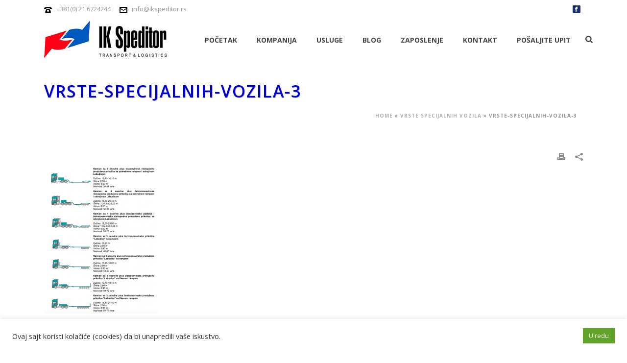

--- FILE ---
content_type: text/html; charset=UTF-8
request_url: https://www.ikspeditor.rs/vrste-specijalnih-vozila/vrste-specijalnih-vozila-3/
body_size: 18391
content:
<!DOCTYPE html><html lang=en-US id=html ><head><meta charset="UTF-8"><meta name="viewport" content="width=device-width, initial-scale=1.0, minimum-scale=1.0, maximum-scale=1.0, user-scalable=0"><meta http-equiv="X-UA-Compatible" content="IE=edge,chrome=1"><meta name="format-detection" content="telephone=no"><link href="https://fonts.googleapis.com/css?family=Lato:100,100i,200,200i,300,300i,400,400i,500,500i,600,600i,700,700i,800,800i,900,900i%7COpen+Sans:100,100i,200,200i,300,300i,400,400i,500,500i,600,600i,700,700i,800,800i,900,900i%7CIndie+Flower:100,100i,200,200i,300,300i,400,400i,500,500i,600,600i,700,700i,800,800i,900,900i%7COswald:100,100i,200,200i,300,300i,400,400i,500,500i,600,600i,700,700i,800,800i,900,900i" rel=stylesheet><script>var ajaxurl="https://www.ikspeditor.rs/wp-admin/admin-ajax.php";</script><meta name='robots' content='index, follow, max-image-preview:large, max-snippet:-1, max-video-preview:-1'><style>img:is([sizes="auto" i], [sizes^="auto," i]){contain-intrinsic-size:3000px 1500px}</style> <script data-cfasync=false data-pagespeed-no-defer>var gtm4wp_datalayer_name="dataLayer";var dataLayer=dataLayer||[];const gtm4wp_scrollerscript_debugmode=false;const gtm4wp_scrollerscript_callbacktime=100;const gtm4wp_scrollerscript_readerlocation=150;const gtm4wp_scrollerscript_contentelementid="content";const gtm4wp_scrollerscript_scannertime=60;</script> <style id=critical-path-css>body,html{width:100%;height:100%;margin:0;padding:0}.page-preloader{top:0;left:0;z-index:999;position:fixed;height:100%;width:100%;text-align:center}.preloader-preview-area{animation-delay:-.2s;top:50%;-ms-transform:translateY(100%);transform:translateY(100%);margin-top:10px;max-height:calc(50% - 20px);opacity:1;width:100%;text-align:center;position:absolute}.preloader-logo{max-width:90%;top:50%;-ms-transform:translateY(-100%);transform:translateY(-100%);margin:-10px auto 0 auto;max-height:calc(50% - 20px);opacity:1;position:relative}.ball-pulse>div{width:15px;height:15px;border-radius:100%;margin:2px;animation-fill-mode:both;display:inline-block;animation:ball-pulse .75s infinite cubic-bezier(.2,.68,.18,1.08)}.ball-pulse>div:nth-child(1){animation-delay:-.36s}.ball-pulse>div:nth-child(2){animation-delay:-.24s}.ball-pulse>div:nth-child(3){animation-delay:-.12s}@keyframes ball-pulse{0%{transform:scale(1);opacity:1}45%{transform:scale(.1);opacity:.7}80%{transform:scale(1);opacity:1}}.ball-clip-rotate-pulse{position:relative;-ms-transform:translateY(-15px) translateX(-10px);transform:translateY(-15px) translateX(-10px);display:inline-block}.ball-clip-rotate-pulse>div{animation-fill-mode:both;position:absolute;top:0;left:0;border-radius:100%}.ball-clip-rotate-pulse>div:first-child{height:36px;width:36px;top:7px;left:-7px;animation:ball-clip-rotate-pulse-scale 1s 0s cubic-bezier(.09,.57,.49,.9) infinite}.ball-clip-rotate-pulse>div:last-child{position:absolute;width:50px;height:50px;left:-16px;top:-2px;background:0 0;border:2px
solid;animation:ball-clip-rotate-pulse-rotate 1s 0s cubic-bezier(.09,.57,.49,.9) infinite;animation-duration:1s}@keyframes ball-clip-rotate-pulse-rotate{0%{transform:rotate(0) scale(1)}50%{transform:rotate(180deg) scale(.6)}100%{transform:rotate(360deg) scale(1)}}@keyframes ball-clip-rotate-pulse-scale{30%{transform:scale(.3)}100%{transform:scale(1)}}@keyframes square-spin{25%{transform:perspective(100px) rotateX(180deg) rotateY(0)}50%{transform:perspective(100px) rotateX(180deg) rotateY(180deg)}75%{transform:perspective(100px) rotateX(0) rotateY(180deg)}100%{transform:perspective(100px) rotateX(0) rotateY(0)}}.square-spin{display:inline-block}.square-spin>div{animation-fill-mode:both;width:50px;height:50px;animation:square-spin 3s 0s cubic-bezier(.09,.57,.49,.9) infinite}.cube-transition{position:relative;-ms-transform:translate(-25px,-25px);transform:translate(-25px,-25px);display:inline-block}.cube-transition>div{animation-fill-mode:both;width:15px;height:15px;position:absolute;top:-5px;left:-5px;animation:cube-transition 1.6s 0s infinite ease-in-out}.cube-transition>div:last-child{animation-delay:-.8s}@keyframes cube-transition{25%{transform:translateX(50px) scale(.5) rotate(-90deg)}50%{transform:translate(50px,50px) rotate(-180deg)}75%{transform:translateY(50px) scale(.5) rotate(-270deg)}100%{transform:rotate(-360deg)}}.ball-scale>div{border-radius:100%;margin:2px;animation-fill-mode:both;display:inline-block;height:60px;width:60px;animation:ball-scale 1s 0s ease-in-out infinite}@keyframes ball-scale{0%{transform:scale(0)}100%{transform:scale(1);opacity:0}}.line-scale>div{animation-fill-mode:both;display:inline-block;width:5px;height:50px;border-radius:2px;margin:2px}.line-scale>div:nth-child(1){animation:line-scale 1s -.5s infinite cubic-bezier(.2,.68,.18,1.08)}.line-scale>div:nth-child(2){animation:line-scale 1s -.4s infinite cubic-bezier(.2,.68,.18,1.08)}.line-scale>div:nth-child(3){animation:line-scale 1s -.3s infinite cubic-bezier(.2,.68,.18,1.08)}.line-scale>div:nth-child(4){animation:line-scale 1s -.2s infinite cubic-bezier(.2,.68,.18,1.08)}.line-scale>div:nth-child(5){animation:line-scale 1s -.1s infinite cubic-bezier(.2,.68,.18,1.08)}@keyframes line-scale{0%{transform:scaley(1)}50%{transform:scaley(.4)}100%{transform:scaley(1)}}.ball-scale-multiple{position:relative;-ms-transform:translateY(30px);transform:translateY(30px);display:inline-block}.ball-scale-multiple>div{border-radius:100%;animation-fill-mode:both;margin:2px;position:absolute;left:-30px;top:0;opacity:0;margin:0;width:50px;height:50px;animation:ball-scale-multiple 1s 0s linear infinite}.ball-scale-multiple>div:nth-child(2){animation-delay:-.2s}.ball-scale-multiple>div:nth-child(3){animation-delay:-.2s}@keyframes ball-scale-multiple{0%{transform:scale(0);opacity:0}5%{opacity:1}100%{transform:scale(1);opacity:0}}.ball-pulse-sync{display:inline-block}.ball-pulse-sync>div{width:15px;height:15px;border-radius:100%;margin:2px;animation-fill-mode:both;display:inline-block}.ball-pulse-sync>div:nth-child(1){animation:ball-pulse-sync .6s -.21s infinite ease-in-out}.ball-pulse-sync>div:nth-child(2){animation:ball-pulse-sync .6s -.14s infinite ease-in-out}.ball-pulse-sync>div:nth-child(3){animation:ball-pulse-sync .6s -70ms infinite ease-in-out}@keyframes ball-pulse-sync{33%{transform:translateY(10px)}66%{transform:translateY(-10px)}100%{transform:translateY(0)}}.transparent-circle{display:inline-block;border-top:.5em solid rgba(255,255,255,.2);border-right:.5em solid rgba(255,255,255,.2);border-bottom:.5em solid rgba(255,255,255,.2);border-left:.5em solid #fff;transform:translateZ(0);animation:transparent-circle 1.1s infinite linear;width:50px;height:50px;border-radius:50%}.transparent-circle:after{border-radius:50%;width:10em;height:10em}@keyframes transparent-circle{0%{transform:rotate(0)}100%{transform:rotate(360deg)}}.ball-spin-fade-loader{position:relative;top:-10px;left:-10px;display:inline-block}.ball-spin-fade-loader>div{width:15px;height:15px;border-radius:100%;margin:2px;animation-fill-mode:both;position:absolute;animation:ball-spin-fade-loader 1s infinite linear}.ball-spin-fade-loader>div:nth-child(1){top:25px;left:0;animation-delay:-.84s;-webkit-animation-delay:-.84s}.ball-spin-fade-loader>div:nth-child(2){top:17.05px;left:17.05px;animation-delay:-.72s;-webkit-animation-delay:-.72s}.ball-spin-fade-loader>div:nth-child(3){top:0;left:25px;animation-delay:-.6s;-webkit-animation-delay:-.6s}.ball-spin-fade-loader>div:nth-child(4){top:-17.05px;left:17.05px;animation-delay:-.48s;-webkit-animation-delay:-.48s}.ball-spin-fade-loader>div:nth-child(5){top:-25px;left:0;animation-delay:-.36s;-webkit-animation-delay:-.36s}.ball-spin-fade-loader>div:nth-child(6){top:-17.05px;left:-17.05px;animation-delay:-.24s;-webkit-animation-delay:-.24s}.ball-spin-fade-loader>div:nth-child(7){top:0;left:-25px;animation-delay:-.12s;-webkit-animation-delay:-.12s}.ball-spin-fade-loader>div:nth-child(8){top:17.05px;left:-17.05px;animation-delay:0s;-webkit-animation-delay:0s}@keyframes ball-spin-fade-loader{50%{opacity:.3;transform:scale(.4)}100%{opacity:1;transform:scale(1)}}</style><title>vrste-specijalnih-vozila-3 - IK Speditor</title><link rel=canonical href=https://www.ikspeditor.rs/vrste-specijalnih-vozila/vrste-specijalnih-vozila-3/ ><meta property="og:locale" content="en_US"><meta property="og:type" content="article"><meta property="og:title" content="vrste-specijalnih-vozila-3 - IK Speditor"><meta property="og:url" content="https://www.ikspeditor.rs/vrste-specijalnih-vozila/vrste-specijalnih-vozila-3/"><meta property="og:site_name" content="IK Speditor"><meta property="article:publisher" content="https://www.facebook.com/IK-Speditor-32232971644"><meta property="article:modified_time" content="2017-03-22T13:12:11+00:00"><meta property="og:image" content="https://www.ikspeditor.rs/vrste-specijalnih-vozila/vrste-specijalnih-vozila-3"><meta property="og:image:width" content="646"><meta property="og:image:height" content="831"><meta property="og:image:type" content="image/png"><meta name="twitter:card" content="summary_large_image"> <script type=application/ld+json class=yoast-schema-graph>{"@context":"https://schema.org","@graph":[{"@type":"WebPage","@id":"https://www.ikspeditor.rs/vrste-specijalnih-vozila/vrste-specijalnih-vozila-3/","url":"https://www.ikspeditor.rs/vrste-specijalnih-vozila/vrste-specijalnih-vozila-3/","name":"vrste-specijalnih-vozila-3 - IK Speditor","isPartOf":{"@id":"https://www.ikspeditor.rs/#website"},"primaryImageOfPage":{"@id":"https://www.ikspeditor.rs/vrste-specijalnih-vozila/vrste-specijalnih-vozila-3/#primaryimage"},"image":{"@id":"https://www.ikspeditor.rs/vrste-specijalnih-vozila/vrste-specijalnih-vozila-3/#primaryimage"},"thumbnailUrl":"https://www.ikspeditor.rs/wp-content/uploads/2017/03/vrste-specijalnih-vozila-3.png","datePublished":"2017-03-22T13:11:55+00:00","dateModified":"2017-03-22T13:12:11+00:00","breadcrumb":{"@id":"https://www.ikspeditor.rs/vrste-specijalnih-vozila/vrste-specijalnih-vozila-3/#breadcrumb"},"inLanguage":"en-US","potentialAction":[{"@type":"ReadAction","target":["https://www.ikspeditor.rs/vrste-specijalnih-vozila/vrste-specijalnih-vozila-3/"]}]},{"@type":"ImageObject","inLanguage":"en-US","@id":"https://www.ikspeditor.rs/vrste-specijalnih-vozila/vrste-specijalnih-vozila-3/#primaryimage","url":"https://www.ikspeditor.rs/wp-content/uploads/2017/03/vrste-specijalnih-vozila-3.png","contentUrl":"https://www.ikspeditor.rs/wp-content/uploads/2017/03/vrste-specijalnih-vozila-3.png","width":646,"height":831,"caption":"vrste specijalnih vozila 3"},{"@type":"BreadcrumbList","@id":"https://www.ikspeditor.rs/vrste-specijalnih-vozila/vrste-specijalnih-vozila-3/#breadcrumb","itemListElement":[{"@type":"ListItem","position":1,"name":"Home","item":"https://www.ikspeditor.rs/"},{"@type":"ListItem","position":2,"name":"Vrste specijalnih vozila","item":"https://www.ikspeditor.rs/vrste-specijalnih-vozila/"},{"@type":"ListItem","position":3,"name":"vrste-specijalnih-vozila-3"}]},{"@type":"WebSite","@id":"https://www.ikspeditor.rs/#website","url":"https://www.ikspeditor.rs/","name":"IK Speditor","description":"Vaš prijatelj u transportu","publisher":{"@id":"https://www.ikspeditor.rs/#organization"},"potentialAction":[{"@type":"SearchAction","target":{"@type":"EntryPoint","urlTemplate":"https://www.ikspeditor.rs/?s={search_term_string}"},"query-input":{"@type":"PropertyValueSpecification","valueRequired":true,"valueName":"search_term_string"}}],"inLanguage":"en-US"},{"@type":"Organization","@id":"https://www.ikspeditor.rs/#organization","name":"IK Speditor","url":"https://www.ikspeditor.rs/","logo":{"@type":"ImageObject","inLanguage":"en-US","@id":"https://www.ikspeditor.rs/#/schema/logo/image/","url":"https://www.ikspeditor.rs/wp-content/uploads/2017/03/logo3.png","contentUrl":"https://www.ikspeditor.rs/wp-content/uploads/2017/03/logo3.png","width":250,"height":76,"caption":"IK Speditor"},"image":{"@id":"https://www.ikspeditor.rs/#/schema/logo/image/"},"sameAs":["https://www.facebook.com/IK-Speditor-32232971644","https://www.linkedin.com/company-beta/2637307/"]}]}</script> <link rel=dns-prefetch href=//translate.google.com><link rel=dns-prefetch href=//www.googletagmanager.com><link rel=alternate type=application/rss+xml title="IK Speditor &raquo; Feed" href=https://www.ikspeditor.rs/feed/ ><link rel=alternate type=application/rss+xml title="IK Speditor &raquo; Comments Feed" href=https://www.ikspeditor.rs/comments/feed/ ><link rel="shortcut icon" href=https://www.ikspeditor.rs/wp-content/uploads/2017/03/favicon-2.ico> <script>window.abb={};php={};window.PHP={};PHP.ajax="https://www.ikspeditor.rs/wp-admin/admin-ajax.php";PHP.wp_p_id="184";var mk_header_parallax,mk_banner_parallax,mk_page_parallax,mk_footer_parallax,mk_body_parallax;var mk_images_dir="https://www.ikspeditor.rs/wp-content/themes/jupiter/assets/images",mk_theme_js_path="https://www.ikspeditor.rs/wp-content/themes/jupiter/assets/js",mk_theme_dir="https://www.ikspeditor.rs/wp-content/themes/jupiter",mk_captcha_placeholder="Enter Captcha",mk_captcha_invalid_txt="Invalid. Try again.",mk_captcha_correct_txt="Captcha correct.",mk_responsive_nav_width=1140,mk_vertical_header_back="Back",mk_vertical_header_anim="1",mk_check_rtl=true,mk_grid_width=1140,mk_ajax_search_option="fullscreen_search",mk_preloader_bg_color="#ffffff",mk_accent_color="#f93100",mk_go_to_top="true",mk_smooth_scroll="true",mk_show_background_video="false",mk_preloader_bar_color="#f93100",mk_preloader_logo="https://www.ikspeditor.rs/wp-content/uploads/2017/03/logo3.png";var mk_header_parallax=false,mk_banner_parallax=false,mk_footer_parallax=false,mk_body_parallax=false,mk_no_more_posts="No More Posts",mk_typekit_id="",mk_google_fonts=["Open Sans:100italic,200italic,300italic,400italic,500italic,600italic,700italic,800italic,900italic,100,200,300,400,500,600,700,800,900"],mk_global_lazyload=true;</script><link rel=stylesheet href=https://www.ikspeditor.rs/wp-content/cache/minify/8ba9c.css media=all><style id=crp-style-rounded-thumbs-inline-css>.crp_related.crp-rounded-thumbs
a{width:120px;height:120px;text-decoration:none}.crp_related.crp-rounded-thumbs
img{max-width:120px;margin:auto}.crp_related.crp-rounded-thumbs
.crp_title{width:100%}</style><link rel=stylesheet href=https://www.ikspeditor.rs/wp-content/cache/minify/a8f02.css media=all><style id=theme-styles-inline-css>#wpadminbar{-webkit-backface-visibility:hidden;backface-visibility:hidden;-webkit-perspective:1000;-ms-perspective:1000;perspective:1000;-webkit-transform:translateZ(0px);-ms-transform:translateZ(0px);transform:translateZ(0px)}@media screen and (max-width: 600px){#wpadminbar{position:fixed !important}}body{background-color:#fff}.hb-custom-header #mk-page-introduce,.mk-header{background-color:#fff;background-size:cover;-webkit-background-size:cover;-moz-background-size:cover}.hb-custom-header>div,.mk-header-bg{background-color:#fff}.mk-classic-nav-bg{background-color:#fff}.master-holder-bg{background-color:#fff}#mk-footer{background-color:#3d4045}#mk-boxed-layout{-webkit-box-shadow:0 0 0px rgba(0, 0, 0, 0);-moz-box-shadow:0 0 0px rgba(0, 0, 0, 0);box-shadow:0 0 0px rgba(0, 0, 0, 0)}.mk-news-tab .mk-tabs-tabs .is-active a, .mk-fancy-title.pattern-style span, .mk-fancy-title.pattern-style.color-gradient span:after,.page-bg-color{background-color:#fff}.page-title{font-size:34px;color:#0003ce;text-transform:uppercase;font-weight:600;letter-spacing:2px}.page-subtitle{font-size:14px;line-height:100%;color:#a3a3a3;font-size:14px;text-transform:none}.mk-header{border-bottom:1px solid #fff}.mk-header.sticky-style-fixed.a-sticky .mk-header-holder{border-bottom:1px solid #fff}.header-style-1 .mk-header-padding-wrapper, .header-style-2 .mk-header-padding-wrapper, .header-style-3 .mk-header-padding-wrapper{padding-top:126px}.mk-process-steps[max-width~="950px"] ul::before{display:none !important}.mk-process-steps[max-width~="950px"] li{margin-bottom:30px !important;width:100% !important;text-align:center}.mk-event-countdown-ul[max-width~="750px"] li{width:90%;display:block;margin:0
auto 15px}body{font-family:MS Sans Serif,Geneva,sans-serif}body,p,#mk-page-introduce{font-family:Open Sans}@font-face{font-family:'star';src:url('https://www.ikspeditor.rs/wp-content/themes/jupiter/assets/stylesheet/fonts/star/font.eot');src:url('https://www.ikspeditor.rs/wp-content/themes/jupiter/assets/stylesheet/fonts/star/font.eot?#iefix') format('embedded-opentype'), url('https://www.ikspeditor.rs/wp-content/themes/jupiter/assets/stylesheet/fonts/star/font.woff') format('woff'), url('https://www.ikspeditor.rs/wp-content/themes/jupiter/assets/stylesheet/fonts/star/font.ttf') format('truetype'), url('https://www.ikspeditor.rs/wp-content/themes/jupiter/assets/stylesheet/fonts/star/font.svg#star') format('svg');font-weight:normal;font-style:normal}@font-face{font-family:'WooCommerce';src:url('https://www.ikspeditor.rs/wp-content/themes/jupiter/assets/stylesheet/fonts/woocommerce/font.eot');src:url('https://www.ikspeditor.rs/wp-content/themes/jupiter/assets/stylesheet/fonts/woocommerce/font.eot?#iefix') format('embedded-opentype'), url('https://www.ikspeditor.rs/wp-content/themes/jupiter/assets/stylesheet/fonts/woocommerce/font.woff') format('woff'), url('https://www.ikspeditor.rs/wp-content/themes/jupiter/assets/stylesheet/fonts/woocommerce/font.ttf') format('truetype'), url('https://www.ikspeditor.rs/wp-content/themes/jupiter/assets/stylesheet/fonts/woocommerce/font.svg#WooCommerce') format('svg');font-weight:normal;font-style:normal}.mk-blog-single h2.blog-single-title{font-size:30px;!important}.mk-blog-meta h3.the-title{font-weight:600 !important}.ls-layer{cursor:pointer}blockquote{font-size:16px;font-style:italic;margin:0.25em 20px;margin-bottom:20px;padding:0.25em 20px;padding-top:20px;line-height:1.45;position:relative;color:#FFF;border-left:5px solid #f93100;background:#F2F3F4}blockquote
cite{color:#efefef;font-size:14px;display:block;margin-top:5px}blockquote cite:before{content:"\2014 \2009"}blockquote:before{display:none !important}.mk-blog-modern-item .mk-blog-meta-wrapper{display:none}.mk-blog-container .featured-image:hover .image-hover-overlay, .mk-blog-container .featured-image:hover .post-type-badge{opacity:0 !important}#mailchimp_sidebar{background:#0059bf !important;color:#fff !important;padding-top:20px !important;padding-bottom:2px !important;border-radius:2px !important;padding-left:5px !important;padding-right:5px !important;-moz-border-radius:20px !important;-webkit-border-radius:20px !important;font-size:16px !important}#mailchimp_sidebar
input{border:medium none;color:gray;font-family:Lato !important;font-size:14px !important;text-align:center;margin-bottom:10px !important;padding:8px
8px !important;width:80% !important;border-radius:2px !important;-moz-border-radius:20px !important;-webkit-border-radius:20px !important}#mailchimp_sidebar
input.email{background:#fff}#mailchimp_sidebar input[type="submit"]{background:#fe0018 !important;color:#fff !important;cursor:pointer;font-size:14px !important;width:80% !important;font-weight:900 !important}#mailchimp_sidebar input[type="submit"]:hover{background:#fff !important;color:#fe0018 !important}</style><link rel=stylesheet href=https://www.ikspeditor.rs/wp-content/cache/minify/8696e.css media=all> <script src=https://www.ikspeditor.rs/wp-content/cache/minify/063f3.js></script> <script id=mk-webfontloader-js-after>/*<![CDATA[*/WebFontConfig={timeout:2000}
if(mk_typekit_id.length>0){WebFontConfig.typekit={id:mk_typekit_id}}
if(mk_google_fonts.length>0){WebFontConfig.google={families:mk_google_fonts}}
if((mk_google_fonts.length>0||mk_typekit_id.length>0)&&navigator.userAgent.indexOf("Speed Insights")==-1){WebFont.load(WebFontConfig);}/*]]>*/</script> <script src=https://www.ikspeditor.rs/wp-content/cache/minify/d52ed.js></script> <script src=https://www.ikspeditor.rs/wp-content/cache/minify/63b1f.js></script> <script id=layerslider-utils-js-extra>var LS_Meta={"v":"7.15.1","fixGSAP":"1"};</script> <script src=https://www.ikspeditor.rs/wp-content/cache/minify/061b6.js></script> <script src=https://www.ikspeditor.rs/wp-content/cache/minify/8cb87.js></script> <script src=https://www.ikspeditor.rs/wp-content/cache/minify/5aaeb.js></script> <script id=cookie-law-info-js-extra>var Cli_Data={"nn_cookie_ids":[],"cookielist":[],"non_necessary_cookies":[],"ccpaEnabled":"","ccpaRegionBased":"","ccpaBarEnabled":"","strictlyEnabled":["necessary","obligatoire"],"ccpaType":"gdpr","js_blocking":"1","custom_integration":"","triggerDomRefresh":"","secure_cookies":""};var cli_cookiebar_settings={"animate_speed_hide":"500","animate_speed_show":"500","background":"#FFF","border":"#b1a6a6c2","border_on":"","button_1_button_colour":"#61a229","button_1_button_hover":"#4e8221","button_1_link_colour":"#fff","button_1_as_button":"1","button_1_new_win":"","button_2_button_colour":"#333","button_2_button_hover":"#292929","button_2_link_colour":"#444","button_2_as_button":"","button_2_hidebar":"","button_3_button_colour":"#dedfe0","button_3_button_hover":"#b2b2b3","button_3_link_colour":"#333333","button_3_as_button":"1","button_3_new_win":"","button_4_button_colour":"#dedfe0","button_4_button_hover":"#b2b2b3","button_4_link_colour":"#333333","button_4_as_button":"1","button_7_button_colour":"#61a229","button_7_button_hover":"#4e8221","button_7_link_colour":"#fff","button_7_as_button":"1","button_7_new_win":"","font_family":"inherit","header_fix":"","notify_animate_hide":"1","notify_animate_show":"","notify_div_id":"#cookie-law-info-bar","notify_position_horizontal":"right","notify_position_vertical":"bottom","scroll_close":"","scroll_close_reload":"","accept_close_reload":"","reject_close_reload":"","showagain_tab":"","showagain_background":"#fff","showagain_border":"#000","showagain_div_id":"#cookie-law-info-again","showagain_x_position":"100px","text":"#333333","show_once_yn":"","show_once":"10000","logging_on":"","as_popup":"","popup_overlay":"1","bar_heading_text":"","cookie_bar_as":"banner","popup_showagain_position":"bottom-right","widget_position":"left"};var log_object={"ajax_url":"https:\/\/www.ikspeditor.rs\/wp-admin\/admin-ajax.php"};</script> <script src=https://www.ikspeditor.rs/wp-content/cache/minify/d7bac.js></script> <script src=https://www.ikspeditor.rs/wp-content/cache/minify/d3328.js></script> <script id=us-script-js-extra>var us_script={"ajaxurl":"https:\/\/www.ikspeditor.rs\/wp-admin\/admin-ajax.php","tweet_via":"","success":"Great work! Your message was sent.","trying":"Trying to send email...","total_shares_text":"Shares","facebook_height":"500","facebook_width":"900","twitter_height":"500","twitter_width":"900","googleplus_height":"500","googleplus_width":"900","delicious_height":"550","delicious_width":"550","stumble_height":"550","stumble_width":"550","linkedin_height":"550","linkedin_width":"550","pinterest_height":"320","pinterest_width":"720","buffer_height":"500","buffer_width":"900","reddit_height":"500","reddit_width":"900","vkontakte_height":"500","vkontakte_width":"900","printfriendly_height":"500","printfriendly_width":"1045","pocket_height":"500","pocket_width":"900","tumblr_height":"500","tumblr_width":"900","flipboard_height":"500","flipboard_width":"900","weibo_height":"500","weibo_width":"900","xing_height":"500","xing_width":"900","ok_height":"500","ok_width":"900","managewp_height":"500","managewp_width":"900","meneame_height":"500","meneame_width":"900","digg_height":"500","digg_width":"900","home_url":"https:\/\/www.ikspeditor.rs","B":"B","M":"M","k":"k","nonce":"ce0fc6e1a4","already_loved_message":"You have already loved this item.","error_message":"Sorry, there was a problem processing your request.","logged_in":"false","bitly":"false"};</script> <script src=https://www.ikspeditor.rs/wp-content/cache/minify/964f6.js></script> <script id=us-native-js-extra>var us_native_script={"vkontakte_appid":"","facebook_appid":""};</script> <script src=https://www.ikspeditor.rs/wp-content/cache/minify/554be.js></script> <script src=https://www.ikspeditor.rs/wp-content/cache/minify/4c826.js></script> <script src=https://www.ikspeditor.rs/wp-content/cache/minify/235c4.js></script> <script src=https://www.ikspeditor.rs/wp-content/cache/minify/839f8.js></script> <script src=https://www.ikspeditor.rs/wp-content/cache/minify/b5210.js></script> <script src=https://www.ikspeditor.rs/wp-content/cache/minify/7768d.js></script> <script src=https://www.ikspeditor.rs/wp-content/cache/minify/86e8c.js></script> <script></script><meta name="generator" content="Powered by LayerSlider 7.15.1 - Build Heros, Sliders, and Popups. Create Animations and Beautiful, Rich Web Content as Easy as Never Before on WordPress."><link rel=https://api.w.org/ href=https://www.ikspeditor.rs/wp-json/ ><link rel=alternate title=JSON type=application/json href=https://www.ikspeditor.rs/wp-json/wp/v2/media/184><link rel=EditURI type=application/rsd+xml title=RSD href=https://www.ikspeditor.rs/xmlrpc.php?rsd><link rel=alternate title="oEmbed (JSON)" type=application/json+oembed href="https://www.ikspeditor.rs/wp-json/oembed/1.0/embed?url=https%3A%2F%2Fwww.ikspeditor.rs%2Fvrste-specijalnih-vozila%2Fvrste-specijalnih-vozila-3%2F"><link rel=alternate title="oEmbed (XML)" type=text/xml+oembed href="https://www.ikspeditor.rs/wp-json/oembed/1.0/embed?url=https%3A%2F%2Fwww.ikspeditor.rs%2Fvrste-specijalnih-vozila%2Fvrste-specijalnih-vozila-3%2F&#038;format=xml"><style>#google_language_translator
a{display:none!important}div.skiptranslate.goog-te-gadget{display:inline!important}.goog-te-gadget{color:transparent!important}.goog-te-gadget{font-size:0px!important}.goog-branding{display:none}.goog-tooltip{display:none!important}.goog-tooltip:hover{display:none!important}.goog-text-highlight{background-color:transparent!important;border:none!important;box-shadow:none!important}#flags{display:none}#google_language_translator{color:transparent}body{top:0px!important}#goog-gt-{display:none!important}font
font{background-color:transparent!important;box-shadow:none!important;position:initial!important}</style><meta name="generator" content="Site Kit by Google 1.164.0"> <script async src="https://www.googletagmanager.com/gtag/js?id=G-1RC5VCTV54"></script> <script>window.dataLayer=window.dataLayer||[];function gtag(){dataLayer.push(arguments);}
gtag('js',new Date());gtag('config','G-1RC5VCTV54');</script>  <script async src="https://www.googletagmanager.com/gtag/js?id=AW-1012990023"></script> <script>window.dataLayer=window.dataLayer||[];function gtag(){dataLayer.push(arguments);}
gtag('js',new Date());gtag('config','AW-1012990023');</script>   <script data-cfasync=false data-pagespeed-no-defer>var dataLayer_content={"pageTitle":"vrste-specijalnih-vozila-3 - IK Speditor","pagePostType":"attachment","pagePostType2":"single-attachment","pagePostAuthor":"info","pagePostDate":"March 22, 2017","pagePostDateYear":2017,"pagePostDateMonth":3,"pagePostDateDay":22,"pagePostDateDayName":"Wednesday","pagePostDateHour":13,"pagePostDateMinute":11,"pagePostDateIso":"2017-03-22T13:11:55+00:00","pagePostDateUnix":1490188315,"browserName":"Googlebot","browserVersion":2.1,"browserEngineName":"","browserEngineVersion":"","osName":"","osVersion":"","deviceType":"bot","deviceManufacturer":"","deviceModel":"","postID":184,"postFormat":"standard"};dataLayer.push(dataLayer_content);</script> <script data-cfasync=false data-pagespeed-no-defer>(function(w,d,s,l,i){w[l]=w[l]||[];w[l].push({'gtm.start':new Date().getTime(),event:'gtm.js'});var f=d.getElementsByTagName(s)[0],j=d.createElement(s),dl=l!='dataLayer'?'&l='+l:'';j.async=true;j.src='//www.googletagmanager.com/gtm.js?id='+i+dl;f.parentNode.insertBefore(j,f);})(window,document,'script','dataLayer','GTM-W6SCGV7');</script> <meta itemprop="author" content="info"><meta itemprop="datePublished" content="March 22, 2017"><meta itemprop="dateModified" content="March 22, 2017"><meta itemprop="publisher" content="IK Speditor"><style>.us_sticky
.us_wrapper{background-color:#fff}.us_floating .us_wrapper
.us_button{width:45px;-webkit-transition:width 1000ms ease-in-out,background-color 400ms ease-out;-moz-transition:width 1000ms ease-in-out,background-color 400ms ease-out;-o-transition:width 1000ms ease-in-out,background-color 400ms ease-out;transition:width 1000ms ease-in-out,background-color 400ms ease-out}.us_floating .us_wrapper .us_button:hover{width:90px;-webkit-transition:width 1000ms ease-in-out,background-color 400ms ease-out;-moz-transition:width 1000ms ease-in-out,background-color 400ms ease-out;-o-transition:width 1000ms ease-in-out,background-color 400ms ease-out;transition:width 1000ms ease-in-out,background-color 400ms ease-out}.us_facebook{background-color:#3b5998}.us_facebook:hover{background-color:#008000}.us_twitter{background-color:#00ABF0}.us_twitter:hover{background-color:#008000}.us_google{background-color:#D95232}.us_google:hover{background-color:#008000}.us_delicious{background-color:#66B2FD}.us_delicious:hover{background-color:#008000}.us_stumble{background-color:#E94B24}.us_stumble:hover{background-color:#008000}.us_linkedin{background-color:#1C86BC}.us_linkedin:hover{background-color:#008000}.us_pinterest{background-color:#AE181F}.us_pinterest:hover{background-color:#008000}.us_buffer{background-color:#000}.us_buffer:hover{background-color:#008000}.us_reddit{background-color:#30659B}.us_reddit:hover{background-color:#008000}.us_vkontakte{background-color:#537599}.us_vkontakte:hover{background-color:#008000}.us_mail{background-color:#666}.us_mail:hover{background-color:#008000}.us_love{background-color:#F00}.us_love:hover{background-color:#008000}.us_pocket{background-color:#ee4056}.us_pocket:hover{background-color:#008000}.us_tumblr{background-color:#529ecc}.us_tumblr:hover{background-color:#008000}.us_print{background-color:#60d0d4}.us_print:hover{background-color:#008000}.us_flipboard{background-color:#c10000}.us_flipboard:hover{background-color:#008000}.us_comments{background-color:#b69823}.us_comments:hover{background-color:#008000}.us_feedly{background-color:#414141}.us_feedly:hover{background-color:#008000}.us_youtube:hover{background-color:#008000}.us_youtube{background-color:#cc181e}.us_vimeo{background-color:#1bb6ec}.us_vimeo:hover{background-color:#008000}.us_behance{background-color:#1769ff}.us_behance:hover{background-color:#008000}.us_ok{background-color:#f2720c}.us_ok:hover{background-color:#008000}.us_weibo{background-color:#e64141}.us_weibo:hover{background-color:#008000}.us_managewp{background-color:#098ae0}.us_managewp:hover{background-color:#008000}.us_xing{background-color:#026466}.us_xing:hover{background-color:#008000}.us_whatsapp{background-color:#34af23}.us_whatsapp:hover{background-color:#008000}.us_meneame{background-color:#ff6400}.us_meneame:hover{background-color:#008000}.us_digg{background-color:#000}.us_digg:hover{background-color:#008000}.us_dribbble{background-color:#f72b7f}.us_dribbble:hover{background-color:#008000}.us_envato{background-color:#82b540}.us_envato:hover{background-color:#008000}.us_github{background-color:#201e1f}.us_github:hover{background-color:#008000}.us_soundcloud{background-color:#ff6f00}.us_soundcloud:hover{background-color:#008000}.us_instagram{background-color:#48769c}.us_instagram:hover{background-color:#008000}.us_feedpress{background-color:#ffafaf}.us_feedpress:hover{background-color:#008000}.us_mailchimp{background-color:#6dc5dc}.us_mailchimp:hover{background-color:#008000}.us_flickr{background-color:#0062dd}.us_flickr:hover{background-color:#008000}.us_members{background-color:#0ab071}.us_members:hover{background-color:#008000}.us_more{background-color:#53B27C}.us_more:hover{background-color:#008000}.us_posts{background-color:#924e2a}.us_posts:hover{background-color:#008000}.us_facebook
a{color:#3b5998}.us_facebook a:hover{color:#008000}.us_twitter
a{color:#00ABF0}.us_twitter a:hover{color:#008000}.us_google
a{color:#D95232}.us_google a:hover{color:#008000}.us_delicious
a{color:#66B2FD}.us_delicious a:hover{color:#008000}.us_stumble
a{color:#E94B24}.us_stumble a:hover{color:#008000}.us_linkedin
a{color:#1C86BC}.us_linkedin a:hover{color:#008000}.us_pinterest
a{color:#AE181F}.us_pinterest a:hover{color:#008000}.us_buffer
a{color:#000}.us_buffer a:hover{color:#008000}.us_reddit
a{color:#CEE3F8}.us_reddit a:hover{color:#008000}.us_vkontakte
a{color:#537599}.us_vkontakte a:hover{color:#008000}.us_mail
a{color:#666}.us_mail a:hover{color:#008000}.us_love a,.us_love{color:#F00}.us_love a:hover,.us_love:hover{color:#008000}.us_pocket
a{color:#ee4056}.us_pocket a:hover{color:#008000}.us_tumblr
a{color:#529ecc}.us_tumblr a:hover{color:#008000}.us_print
a{color:#60d0d4}.us_print a:hover{color:#008000}.us_flipboard
a{color:#c10000}.us_flipboard a:hover{color:#008000}.us_comments a,.us_comments{color:#b69823}.us_comments a:hover,.us_comments:hover{color:#008000}.us_feedly
a{color:#414141}.us_feedly a:hover{color:#008000}.us_youtube
a{color:#cc181e}.us_youtube a:hover{color:#008000}.us_vimeo
a{color:#1bb6ec}.us_vimeo a:hover{color:#008000}.us_behance
a{color:#1769ff}.us_behance a:hover{color:#008000}.us_ok
a{color:#f2720c}.us_ok a:hover{color:#008000}.us_weibo
a{color:#e64141}.us_weibo a:hover{color:#008000}.us_managewp
a{color:#098ae0}.us_managewp a:hover{color:#008000}.us_xing
a{color:#026466}.us_xing a:hover{color:#008000}.us_whatsapp
a{color:#34af23}.us_whatsapp a:hover{color:#008000}.us_meneame
a{color:#ff6400}.us_meneame a:hover{color:#008000}.us_digg
a{color:#000}.us_digg a:hover{color:#008000}.us_dribbble
a{color:#f72b7f}.us_dribbble a:hover{color:#008000}.us_envato
a{color:#82b540}.us_envato a:hover{color:#008000}.us_github
a{color:#201e1f}.us_github a:hover{color:#008000}.us_soundcloud
a{color:#ff6f00}.us_soundcloud a:hover{color:#008000}.us_instagram
a{color:#48769c}.us_instagram a:hover{color:#008000}.us_feedpress{color:#ffafaf}.us_feedpress:hover{color:#008000}.us_mailchimp{color:#6dc5dc}.us_mailchimp:hover{color:#008000}.us_flickr
a{color:#0062dd}.us_flickr a:hover{color:#008000}.us_members{color:#0ab071}.us_members:hover{color:#008000}.us_more
a{color:#53B27C}.us_more a:hover{color:#008000}.us_posts{color:#924e2a}.us_posts:hover{color:#008000}</style><script>var isTest=false;</script><meta name="generator" content="Powered by WPBakery Page Builder - drag and drop page builder for WordPress."> <script>/*<![CDATA[*/(function(w,d,s,l,i){w[l]=w[l]||[];w[l].push({'gtm.start':new Date().getTime(),event:'gtm.js'});var f=d.getElementsByTagName(s)[0],j=d.createElement(s),dl=l!='dataLayer'?'&l='+l:'';j.async=true;j.src='https://www.googletagmanager.com/gtm.js?id='+i+dl;f.parentNode.insertBefore(j,f);})(window,document,'script','dataLayer','GTM-W6SCGV7');/*]]>*/</script> <meta name="generator" content="Jupiter 6.10.2"><noscript><style>.wpb_animate_when_almost_visible{opacity:1}</style></noscript></head><body data-rsssl=1 class="attachment wp-singular attachment-template-default single single-attachment postid-184 attachmentid-184 attachment-png wp-theme-jupiter wpb-js-composer js-comp-ver-8.6.1 vc_responsive" itemscope=itemscope itemtype=https://schema.org/WebPage  data-adminbar> <noscript> <iframe src="https://www.googletagmanager.com/ns.html?id=GTM-W6SCGV7" height=0 width=0 style=display:none;visibility:hidden></iframe> </noscript><noscript><iframe src="https://www.googletagmanager.com/ns.html?id=GTM-W6SCGV7" height=0 width=0 style=display:none;visibility:hidden aria-hidden=true></iframe></noscript><div id=top-of-page></div><div id=mk-boxed-layout><div id=mk-theme-container ><header data-height=90 data-sticky-height=55 data-responsive-height=90 data-transparent-skin data-header-style=1 data-sticky-style=fixed data-sticky-offset=header id=mk-header-1 class="mk-header header-style-1 header-align-left  toolbar-true menu-hover-2 sticky-style-fixed mk-background-stretch boxed-header " role=banner itemscope=itemscope itemtype=https://schema.org/WPHeader ><div class=mk-header-holder><div class=mk-header-toolbar><div class="mk-grid header-grid"><div class=mk-header-toolbar-holder> <span class=header-toolbar-contact> <svg class=mk-svg-icon data-name=mk-moon-phone-3 data-cacheid=icon-6970e0af865bc style=" height:16px; width: 16px; "  xmlns=http://www.w3.org/2000/svg viewBox="0 0 512 512"><path d="M457.153 103.648c53.267 30.284 54.847 62.709 54.849 85.349v3.397c0 5.182-4.469 9.418-9.928 9.418h-120.146c-5.459 0-9.928-4.236-9.928-9.418v-11.453c0-28.605-27.355-33.175-42.449-35.605-15.096-2.426-52.617-4.777-73.48-4.777h-.14300000000000002c-20.862 0-58.387 2.35-73.48 4.777-15.093 2.427-42.449 6.998-42.449 35.605v11.453c0 5.182-4.469 9.418-9.926 9.418h-120.146c-5.457 0-9.926-4.236-9.926-9.418v-3.397c0-22.64 1.58-55.065 54.847-85.349 63.35-36.01 153.929-39.648 201.08-39.648l.077.078.066-.078c47.152 0 137.732 3.634 201.082 39.648zm-201.152 88.352c-28.374 0-87.443 2.126-117.456 38.519-30.022 36.383-105.09 217.481-38.147 217.481h311.201c66.945 0-8.125-181.098-38.137-217.481-30.018-36.393-89.1-38.519-117.461-38.519zm-.001 192c-35.346 0-64-28.653-64-64s28.654-64 64-64c35.347 0 64 28.653 64 64s-28.653 64-64 64z"/></svg>		<a href=tel:+381216724244>+381(0) 21 6724244</a> </span><span class=header-toolbar-contact> <svg class=mk-svg-icon data-name=mk-moon-envelop data-cacheid=icon-6970e0af86813 style=" height:16px; width: 16px; "  xmlns=http://www.w3.org/2000/svg viewBox="0 0 512 512"><path d="M480 64h-448c-17.6 0-32 14.4-32 32v320c0 17.6 14.4 32 32 32h448c17.6 0 32-14.4 32-32v-320c0-17.6-14.4-32-32-32zm-32 64v23l-192 113.143-192-113.143v-23h384zm-384 256v-177.286l192 113.143 192-113.143v177.286h-384z"/></svg> 	<a href=mailto:i&#110;&#102;&#111;&#64;&#105;&#107;s&#112;&#101;dit&#111;&#114;.&#114;s>&#105;n&#102;o&#64;ikspe&#100;itor.&#114;&#115;</a> </span><div class="mk-header-social toolbar-section"><ul><li><a class="facebook-hover " target=_blank rel="noreferrer noopener" href=https://www.facebook.com/IK-Speditor-32232971644/ ><svg class=mk-svg-icon data-name=mk-jupiter-icon-square-facebook data-cacheid=icon-6970e0af869ec style=" height:16px; width: 16px; "  xmlns=http://www.w3.org/2000/svg viewBox="0 0 512 512"><path d="M444-6.4h-376c-37.555 0-68 30.445-68 68v376c0 37.555 30.445 68 68 68h376c37.555 0 68-30.445 68-68v-376c0-37.555-30.445-68-68-68zm-123.943 159.299h-49.041c-7.42 0-14.918 7.452-14.918 12.99v19.487h63.723c-2.081 28.41-6.407 64.679-6.407 64.679h-57.565v159.545h-63.929v-159.545h-32.756v-64.474h32.756v-33.53c0-8.098-1.706-62.336 70.46-62.336h57.678v63.183z"/></svg></i></a></li></ul><div class=clearboth></div></div></div></div></div><div class="mk-header-inner add-header-height"><div class="mk-header-bg "></div><div class=mk-toolbar-resposnive-icon><svg class=mk-svg-icon data-name=mk-icon-chevron-down data-cacheid=icon-6970e0af86b91 xmlns=http://www.w3.org/2000/svg viewBox="0 0 1792 1792"><path d="M1683 808l-742 741q-19 19-45 19t-45-19l-742-741q-19-19-19-45.5t19-45.5l166-165q19-19 45-19t45 19l531 531 531-531q19-19 45-19t45 19l166 165q19 19 19 45.5t-19 45.5z"/></svg></div><div class="mk-grid header-grid"><div class="mk-header-nav-container one-row-style menu-hover-style-2" role=navigation itemscope=itemscope itemtype=https://schema.org/SiteNavigationElement ><nav class="mk-main-navigation js-main-nav"><ul id=menu-glavni-meni class=main-navigation-ul><li id=menu-item-44 class="menu-item menu-item-type-post_type menu-item-object-page menu-item-home no-mega-menu"><a class="menu-item-link js-smooth-scroll"  href=https://www.ikspeditor.rs/ >Početak</a></li> <li id=menu-item-52 class="menu-item menu-item-type-custom menu-item-object-custom menu-item-has-children no-mega-menu"><a class="menu-item-link js-smooth-scroll"  href=#>Kompanija</a><ul style class="sub-menu "> <li id=menu-item-51 class="menu-item menu-item-type-post_type menu-item-object-page"><a class="menu-item-link js-smooth-scroll"  href=https://www.ikspeditor.rs/o-nama/ >O nama</a></li> <li id=menu-item-57 class="menu-item menu-item-type-post_type menu-item-object-page"><a class="menu-item-link js-smooth-scroll"  href=https://www.ikspeditor.rs/vrednosti/ >Naše Vrednosti</a></li></ul> </li> <li id=menu-item-66 class="menu-item menu-item-type-custom menu-item-object-custom menu-item-has-children no-mega-menu"><a class="menu-item-link js-smooth-scroll"  href=#>Usluge</a><ul style class="sub-menu "> <li id=menu-item-861 class="menu-item menu-item-type-post_type menu-item-object-page"><a class="menu-item-link js-smooth-scroll"  href=https://www.ikspeditor.rs/kamionski-transport/ >Kamionski Transport</a></li> <li id=menu-item-860 class="menu-item menu-item-type-post_type menu-item-object-page"><a class="menu-item-link js-smooth-scroll"  href=https://www.ikspeditor.rs/kontejnerski-transport/ >Kontejnerski Transport</a></li> <li id=menu-item-862 class="menu-item menu-item-type-post_type menu-item-object-page"><a class="menu-item-link js-smooth-scroll"  href=https://www.ikspeditor.rs/avionski-transport/ >Avionski Transport</a></li> <li id=menu-item-90 class="menu-item menu-item-type-post_type menu-item-object-page"><a class="menu-item-link js-smooth-scroll"  href=https://www.ikspeditor.rs/carinjenje-robe/ >Carinjenje robe i špedicija</a></li></ul> </li> <li id=menu-item-118 class="menu-item menu-item-type-post_type menu-item-object-page no-mega-menu"><a class="menu-item-link js-smooth-scroll"  href=https://www.ikspeditor.rs/blog/ >Blog</a></li> <li id=menu-item-343 class="menu-item menu-item-type-post_type menu-item-object-page no-mega-menu"><a class="menu-item-link js-smooth-scroll"  href=https://www.ikspeditor.rs/zaposlenje/ >Zaposlenje</a></li> <li id=menu-item-713 class="menu-item menu-item-type-post_type menu-item-object-page no-mega-menu"><a class="menu-item-link js-smooth-scroll"  href=https://www.ikspeditor.rs/kontakt/ >Kontakt</a></li> <li id=menu-item-684 class="menu-item menu-item-type-post_type menu-item-object-page no-mega-menu"><a class="menu-item-link js-smooth-scroll"  href=https://www.ikspeditor.rs/posaljite-upit/ >Pošaljite upit</a></li></ul></nav><div class=main-nav-side-search> <a class="mk-search-trigger add-header-height mk-fullscreen-trigger" href=#><i class=mk-svg-icon-wrapper><svg class=mk-svg-icon data-name=mk-icon-search data-cacheid=icon-6970e0af89e0c style=" height:16px; width: 14.857142857143px; "  xmlns=http://www.w3.org/2000/svg viewBox="0 0 1664 1792"><path d="M1152 832q0-185-131.5-316.5t-316.5-131.5-316.5 131.5-131.5 316.5 131.5 316.5 316.5 131.5 316.5-131.5 131.5-316.5zm512 832q0 52-38 90t-90 38q-54 0-90-38l-343-342q-179 124-399 124-143 0-273.5-55.5t-225-150-150-225-55.5-273.5 55.5-273.5 150-225 225-150 273.5-55.5 273.5 55.5 225 150 150 225 55.5 273.5q0 220-124 399l343 343q37 37 37 90z"/></svg></i></a></div></div><div class=mk-nav-responsive-link><div class=mk-css-icon-menu><div class=mk-css-icon-menu-line-1></div><div class=mk-css-icon-menu-line-2></div><div class=mk-css-icon-menu-line-3></div></div></div><div class=" header-logo fit-logo-img add-header-height  "> <a href=https://www.ikspeditor.rs/ title="IK Speditor"><img class="mk-desktop-logo dark-logo " title="Vaš prijatelj u transportu" alt="Vaš prijatelj u transportu" src=https://www.ikspeditor.rs/wp-content/uploads/2017/03/logo3.png><img class="mk-desktop-logo light-logo " title="Vaš prijatelj u transportu" alt="Vaš prijatelj u transportu" src=https://www.ikspeditor.rs/wp-content/uploads/2017/03/logo3.png> </a></div></div><div class=mk-header-right></div></div><div class=mk-responsive-wrap><nav class=menu-glavni-meni-container><ul id=menu-glavni-meni-1 class=mk-responsive-nav><li id=responsive-menu-item-44 class="menu-item menu-item-type-post_type menu-item-object-page menu-item-home"><a class="menu-item-link js-smooth-scroll"  href=https://www.ikspeditor.rs/ >Početak</a></li> <li id=responsive-menu-item-52 class="menu-item menu-item-type-custom menu-item-object-custom menu-item-has-children"><a class="menu-item-link js-smooth-scroll"  href=#>Kompanija</a><span class="mk-nav-arrow mk-nav-sub-closed"><svg class=mk-svg-icon data-name=mk-moon-arrow-down data-cacheid=icon-6970e0af8b9b9 style=" height:16px; width: 16px; "  xmlns=http://www.w3.org/2000/svg viewBox="0 0 512 512"><path d="M512 192l-96-96-160 160-160-160-96 96 256 255.999z"/></svg></span><ul class="sub-menu "> <li id=responsive-menu-item-51 class="menu-item menu-item-type-post_type menu-item-object-page"><a class="menu-item-link js-smooth-scroll"  href=https://www.ikspeditor.rs/o-nama/ >O nama</a></li> <li id=responsive-menu-item-57 class="menu-item menu-item-type-post_type menu-item-object-page"><a class="menu-item-link js-smooth-scroll"  href=https://www.ikspeditor.rs/vrednosti/ >Naše Vrednosti</a></li></ul> </li> <li id=responsive-menu-item-66 class="menu-item menu-item-type-custom menu-item-object-custom menu-item-has-children"><a class="menu-item-link js-smooth-scroll"  href=#>Usluge</a><span class="mk-nav-arrow mk-nav-sub-closed"><svg class=mk-svg-icon data-name=mk-moon-arrow-down data-cacheid=icon-6970e0af8bea2 style=" height:16px; width: 16px; "  xmlns=http://www.w3.org/2000/svg viewBox="0 0 512 512"><path d="M512 192l-96-96-160 160-160-160-96 96 256 255.999z"/></svg></span><ul class="sub-menu "> <li id=responsive-menu-item-861 class="menu-item menu-item-type-post_type menu-item-object-page"><a class="menu-item-link js-smooth-scroll"  href=https://www.ikspeditor.rs/kamionski-transport/ >Kamionski Transport</a></li> <li id=responsive-menu-item-860 class="menu-item menu-item-type-post_type menu-item-object-page"><a class="menu-item-link js-smooth-scroll"  href=https://www.ikspeditor.rs/kontejnerski-transport/ >Kontejnerski Transport</a></li> <li id=responsive-menu-item-862 class="menu-item menu-item-type-post_type menu-item-object-page"><a class="menu-item-link js-smooth-scroll"  href=https://www.ikspeditor.rs/avionski-transport/ >Avionski Transport</a></li> <li id=responsive-menu-item-90 class="menu-item menu-item-type-post_type menu-item-object-page"><a class="menu-item-link js-smooth-scroll"  href=https://www.ikspeditor.rs/carinjenje-robe/ >Carinjenje robe i špedicija</a></li></ul> </li> <li id=responsive-menu-item-118 class="menu-item menu-item-type-post_type menu-item-object-page"><a class="menu-item-link js-smooth-scroll"  href=https://www.ikspeditor.rs/blog/ >Blog</a></li> <li id=responsive-menu-item-343 class="menu-item menu-item-type-post_type menu-item-object-page"><a class="menu-item-link js-smooth-scroll"  href=https://www.ikspeditor.rs/zaposlenje/ >Zaposlenje</a></li> <li id=responsive-menu-item-713 class="menu-item menu-item-type-post_type menu-item-object-page"><a class="menu-item-link js-smooth-scroll"  href=https://www.ikspeditor.rs/kontakt/ >Kontakt</a></li> <li id=responsive-menu-item-684 class="menu-item menu-item-type-post_type menu-item-object-page"><a class="menu-item-link js-smooth-scroll"  href=https://www.ikspeditor.rs/posaljite-upit/ >Pošaljite upit</a></li></ul></nav><form class=responsive-searchform method=get action=https://www.ikspeditor.rs/ > <input type=text class=text-input value name=s id=s placeholder=Search..> <i><input value type=submit><svg class=mk-svg-icon data-name=mk-icon-search data-cacheid=icon-6970e0af8c5ad xmlns=http://www.w3.org/2000/svg viewBox="0 0 1664 1792"><path d="M1152 832q0-185-131.5-316.5t-316.5-131.5-316.5 131.5-131.5 316.5 131.5 316.5 316.5 131.5 316.5-131.5 131.5-316.5zm512 832q0 52-38 90t-90 38q-54 0-90-38l-343-342q-179 124-399 124-143 0-273.5-55.5t-225-150-150-225-55.5-273.5 55.5-273.5 150-225 225-150 273.5-55.5 273.5 55.5 225 150 150 225 55.5 273.5q0 220-124 399l343 343q37 37 37 90z"/></svg></i></form></div></div><div class=mk-header-padding-wrapper></div><section id=mk-page-introduce class=intro-left><div class=mk-grid><h1 class="page-title mk-drop-shadow">vrste-specijalnih-vozila-3</h1><div id=mk-breadcrumbs><div class="mk-breadcrumbs-inner light-skin"><span><span><a href=https://www.ikspeditor.rs/ >Home</a></span> &raquo; <span><a href=https://www.ikspeditor.rs/vrste-specijalnih-vozila/ >Vrste specijalnih vozila</a></span> &raquo; <span class=breadcrumb_last aria-current=page>vrste-specijalnih-vozila-3</span></span></div></div><div class=clearboth></div></div></section></header><div id=theme-page class="master-holder blog-post-type- blog-style- clearfix" itemscope=itemscope itemtype=https://schema.org/Blog ><div class=master-holder-bg-holder><div id=theme-page-bg class="master-holder-bg js-el"  ></div></div><div class=mk-main-wrapper-holder><div id=mk-page-id-184 class="theme-page-wrapper mk-main-wrapper mk-grid full-layout "><div class="theme-content " itemprop=mainEntityOfPage><article id=184 class="mk-blog-single post-184 attachment type-attachment status-inherit hentry" itemscope=itemscope itemprop=blogPost itemtype=http://schema.org/BlogPosting ><div class=single-social-section><div class=blog-share-container><div class="blog-single-share mk-toggle-trigger"><svg class=mk-svg-icon data-name=mk-moon-share-2 data-cacheid=icon-6970e0af8f0e5 style=" height:16px; width: 16px; "  xmlns=http://www.w3.org/2000/svg viewBox="0 0 512 512"><path d="M432 352c-22.58 0-42.96 9.369-57.506 24.415l-215.502-107.751c.657-4.126 1.008-8.353 1.008-12.664s-.351-8.538-1.008-12.663l215.502-107.751c14.546 15.045 34.926 24.414 57.506 24.414 44.183 0 80-35.817 80-80s-35.817-80-80-80-80 35.817-80 80c0 4.311.352 8.538 1.008 12.663l-215.502 107.752c-14.546-15.045-34.926-24.415-57.506-24.415-44.183 0-80 35.818-80 80 0 44.184 35.817 80 80 80 22.58 0 42.96-9.369 57.506-24.414l215.502 107.751c-.656 4.125-1.008 8.352-1.008 12.663 0 44.184 35.817 80 80 80s80-35.816 80-80c0-44.182-35.817-80-80-80z"/></svg></div><ul class="single-share-box mk-box-to-trigger"> <li><a class=facebook-share data-title=vrste-specijalnih-vozila-3 data-url=https://www.ikspeditor.rs/vrste-specijalnih-vozila/vrste-specijalnih-vozila-3/ href=#><svg class=mk-svg-icon data-name=mk-jupiter-icon-simple-facebook data-cacheid=icon-6970e0af8f32b style=" height:16px; width: 16px; "  xmlns=http://www.w3.org/2000/svg viewBox="0 0 512 512"><path d="M192.191 92.743v60.485h-63.638v96.181h63.637v256.135h97.069v-256.135h84.168s6.674-51.322 9.885-96.508h-93.666v-42.921c0-8.807 11.565-20.661 23.01-20.661h71.791v-95.719h-83.57c-111.317 0-108.686 86.262-108.686 99.142z"/></svg></a></li> <li><a class=twitter-share data-title=vrste-specijalnih-vozila-3 data-url=https://www.ikspeditor.rs/vrste-specijalnih-vozila/vrste-specijalnih-vozila-3/ href=#><?xml version="1.0" encoding="utf-8"?><svg class=mk-svg-icon data-name=mk-moon-twitter data-cacheid=icon-6970e0af8f691 style=" height:16px; width: px; "  version=1.1 id=Layer_1 xmlns=http://www.w3.org/2000/svg xmlns:xlink=http://www.w3.org/1999/xlink x=0px y=0px viewBox="0 0 16 16" style="enable-background:new 0 0 16 16;" xml:space=preserve> <path d="M12.2,1.5h2.2L9.6,7l5.7,7.5h-4.4L7.3,10l-4,4.5H1.1l5.2-5.9L0.8,1.5h4.5l3.1,4.2L12.2,1.5z M11.4,13.2h1.2L4.7,2.8H3.4 L11.4,13.2z"/> </svg> </a></li> <li><a class=googleplus-share data-title=vrste-specijalnih-vozila-3 data-url=https://www.ikspeditor.rs/vrste-specijalnih-vozila/vrste-specijalnih-vozila-3/ href=#><svg class=mk-svg-icon data-name=mk-jupiter-icon-simple-googleplus data-cacheid=icon-6970e0af8f894 style=" height:16px; width: 16px; "  xmlns=http://www.w3.org/2000/svg viewBox="0 0 512 512"><path d="M416.146 153.104v-95.504h-32.146v95.504h-95.504v32.146h95.504v95.504h32.145v-95.504h95.504v-32.146h-95.504zm-128.75-95.504h-137.717c-61.745 0-119.869 48.332-119.869 102.524 0 55.364 42.105 100.843 104.909 100.843 4.385 0 8.613.296 12.772 0-4.074 7.794-6.982 16.803-6.982 25.925 0 12.17 5.192 22.583 12.545 31.46-5.303-.046-10.783.067-16.386.402-37.307 2.236-68.08 13.344-91.121 32.581-18.765 12.586-32.751 28.749-39.977 46.265-3.605 8.154-5.538 16.62-5.538 25.14l.018.82-.018.983c0 49.744 64.534 80.863 141.013 80.863 87.197 0 135.337-49.447 135.337-99.192l-.003-.363.003-.213-.019-1.478c-.007-.672-.012-1.346-.026-2.009-.012-.532-.029-1.058-.047-1.583-1.108-36.537-13.435-59.361-48.048-83.887-12.469-8.782-36.267-30.231-36.267-42.81 0-14.769 4.221-22.041 26.439-39.409 22.782-17.79 38.893-39.309 38.893-68.424 0-34.65-15.439-76.049-44.392-76.049h43.671l30.81-32.391zm-85.642 298.246c19.347 13.333 32.891 24.081 37.486 41.754v.001l.056.203c1.069 4.522 1.645 9.18 1.666 13.935-.325 37.181-26.35 66.116-100.199 66.116-52.713 0-90.82-31.053-91.028-68.414.005-.43.008-.863.025-1.292l.002-.051c.114-3.006.505-5.969 1.15-8.881.127-.54.241-1.082.388-1.617 1.008-3.942 2.502-7.774 4.399-11.478 18.146-21.163 45.655-33.045 82.107-35.377 28.12-1.799 53.515 2.818 63.95 5.101zm-47.105-107.993c-35.475-1.059-69.194-39.691-75.335-86.271-6.121-46.61 17.663-82.276 53.154-81.203 35.483 1.06 69.215 38.435 75.336 85.043 6.121 46.583-17.685 83.517-53.154 82.43z"/></svg></a></li> <li><a class=pinterest-share data-image=https://www.ikspeditor.rs/wp-content/uploads/2017/03/vrste-specijalnih-vozila-3.png data-title=vrste-specijalnih-vozila-3 data-url=https://www.ikspeditor.rs/vrste-specijalnih-vozila/vrste-specijalnih-vozila-3/ href=#><svg class=mk-svg-icon data-name=mk-jupiter-icon-simple-pinterest data-cacheid=icon-6970e0af8fa46 style=" height:16px; width: 16px; "  xmlns=http://www.w3.org/2000/svg viewBox="0 0 512 512"><path d="M267.702-6.4c-135.514 0-203.839 100.197-203.839 183.724 0 50.583 18.579 95.597 58.402 112.372 6.536 2.749 12.381.091 14.279-7.361 1.325-5.164 4.431-18.204 5.83-23.624 1.913-7.363 1.162-9.944-4.107-16.38-11.483-13.968-18.829-32.064-18.829-57.659 0-74.344 53.927-140.883 140.431-140.883 76.583 0 118.657 48.276 118.657 112.707 0 84.802-36.392 156.383-90.42 156.383-29.827 0-52.161-25.445-45.006-56.672 8.569-37.255 25.175-77.456 25.175-104.356 0-24.062-12.529-44.147-38.469-44.147-30.504 0-55 32.548-55 76.119 0 27.782 9.097 46.546 9.097 46.546s-31.209 136.374-36.686 160.269c-10.894 47.563-1.635 105.874-.853 111.765.456 3.476 4.814 4.327 6.786 1.67 2.813-3.781 39.131-50.022 51.483-96.234 3.489-13.087 20.066-80.841 20.066-80.841 9.906 19.492 38.866 36.663 69.664 36.663 91.686 0 153.886-86.2 153.886-201.577 0-87.232-71.651-168.483-180.547-168.483z"/></svg></a></li> <li><a class=linkedin-share data-title=vrste-specijalnih-vozila-3 data-url=https://www.ikspeditor.rs/vrste-specijalnih-vozila/vrste-specijalnih-vozila-3/ href=#><svg class=mk-svg-icon data-name=mk-jupiter-icon-simple-linkedin data-cacheid=icon-6970e0af8fbf7 style=" height:16px; width: 16px; "  xmlns=http://www.w3.org/2000/svg viewBox="0 0 512 512"><path d="M80.111 25.6c-29.028 0-48.023 20.547-48.023 47.545 0 26.424 18.459 47.584 46.893 47.584h.573c29.601 0 47.999-21.16 47.999-47.584-.543-26.998-18.398-47.545-47.442-47.545zm-48.111 128h96v320.99h-96v-320.99zm323.631-7.822c-58.274 0-84.318 32.947-98.883 55.996v1.094h-.726c.211-.357.485-.713.726-1.094v-48.031h-96.748c1.477 31.819 0 320.847 0 320.847h96.748v-171.241c0-10.129.742-20.207 3.633-27.468 7.928-20.224 25.965-41.185 56.305-41.185 39.705 0 67.576 31.057 67.576 76.611v163.283h97.717v-176.313c0-104.053-54.123-152.499-126.347-152.499z"/></svg></a></li></ul></div> <a class=mk-blog-print onClick=window.print() href=# title=Print><svg class=mk-svg-icon data-name=mk-moon-print-3 data-cacheid=icon-6970e0af8fe58 style=" height:16px; width: 16px; "  xmlns=http://www.w3.org/2000/svg viewBox="0 0 512 512"><path d="M448 288v128h-384v-128h-64v192h512v-192zm-32-256h-320v352h320v-352zm-64 288h-192v-32h192v32zm0-96h-192v-32h192v32zm0-96h-192v-32h192v32z"/></svg></a><div class=clearboth></div></div><div class=clearboth></div><div class="mk-single-content clearfix" itemprop=mainEntityOfPage><p class=attachment><a href=https://www.ikspeditor.rs/wp-content/uploads/2017/03/vrste-specijalnih-vozila-3.png><img fetchpriority=high decoding=async width=233 height=300 src=https://www.ikspeditor.rs/wp-content/uploads/2017/03/vrste-specijalnih-vozila-3-233x300.png class="attachment-medium size-medium" alt="vrste specijalnih vozila 3" srcset="https://www.ikspeditor.rs/wp-content/uploads/2017/03/vrste-specijalnih-vozila-3-233x300.png 233w, https://www.ikspeditor.rs/wp-content/uploads/2017/03/vrste-specijalnih-vozila-3-600x771.png 600w, https://www.ikspeditor.rs/wp-content/uploads/2017/03/vrste-specijalnih-vozila-3.png 646w" sizes="(max-width: 233px) 100vw, 233px" itemprop=image></a></p><div id=crp_related></div></div><div class=single-post-tags></div><div class=mk-post-meta-structured-data style=display:none;visibility:hidden;><span itemprop=headline>vrste-specijalnih-vozila-3</span><span itemprop=datePublished>2017-03-22</span><span itemprop=dateModified>2017-03-22</span><span itemprop=publisher itemscope itemtype=https://schema.org/Organization><span itemprop=logo itemscope itemtype=https://schema.org/ImageObject><span itemprop=url>https://www.ikspeditor.rs/wp-content/uploads/2017/03/logo3.png</span></span><span itemprop=name>IK Speditor</span></span><span itemprop=image itemscope itemtype=https://schema.org/ImageObject><span itemprop="contentUrl url">https://www.ikspeditor.rs/wp-content/uploads/2017/03/logo3.png</span><span itemprop=width>200px</span><span itemprop=height>200px</span></span></div></article><div class=clearboth></div></div><div class=clearboth></div></div></div></div><section id=mk-footer-unfold-spacer></section><section id=mk-footer class role=contentinfo itemscope=itemscope itemtype=https://schema.org/WPFooter ><div class="footer-wrapper mk-grid"><div class=mk-padding-wrapper><div class=mk-col-1-3><section id=text-4 class="widget widget_text"><div class=textwidget><p>IK Speditor DOO<br> Bul. Jaše Tomića 24<br> 21000 Novi Sad<br> Srbija</p></div></section></div><div class=mk-col-1-3><section id=text-5 class="widget widget_text"><div class=textwidget><p>Tel: +381 (0)21 6724242<br> +381 (0)21 6724243<br> +381 (0)21 6724244<br> Fax: +381 (0)21 6724245</p></div></section></div><div class=mk-col-1-3><section id=text-6 class="widget widget_text"><div class=textwidget><p>Kancelarija na aerodromu:<br> Terminal Aerodroma "Nikola Tesla"<br> Kancelarija 3.4, 11000 Beograd, Srbija<br> Tel: +381 (0)11 2286185</p></div></section></div><div class=clearboth></div></div></div></section></div></div><div class="bottom-corner-btns js-bottom-corner-btns"><a href=#top-of-page class="mk-go-top  js-smooth-scroll js-bottom-corner-btn js-bottom-corner-btn--back"> <svg class=mk-svg-icon data-name=mk-icon-chevron-up data-cacheid=icon-6970e0af9a367 style=" height:16px; width: 16px; "  xmlns=http://www.w3.org/2000/svg viewBox="0 0 1792 1792"><path d="M1683 1331l-166 165q-19 19-45 19t-45-19l-531-531-531 531q-19 19-45 19t-45-19l-166-165q-19-19-19-45.5t19-45.5l742-741q19-19 45-19t45 19l742 741q19 19 19 45.5t-19 45.5z"/></svg></a></div><div class=mk-fullscreen-search-overlay> <a href=# class=mk-fullscreen-close><svg class=mk-svg-icon data-name=mk-moon-close-2 data-cacheid=icon-6970e0af9a626 xmlns=http://www.w3.org/2000/svg viewBox="0 0 512 512"><path d="M390.628 345.372l-45.256 45.256-89.372-89.373-89.373 89.372-45.255-45.255 89.373-89.372-89.372-89.373 45.254-45.254 89.373 89.372 89.372-89.373 45.256 45.255-89.373 89.373 89.373 89.372z"/></svg></a><div class=mk-fullscreen-search-wrapper><p>Start typing and press Enter to search</p><form method=get id=mk-fullscreen-searchform action=https://www.ikspeditor.rs/ > <input type=text value name=s id=mk-fullscreen-search-input> <i class=fullscreen-search-icon><svg class=mk-svg-icon data-name=mk-icon-search data-cacheid=icon-6970e0af9a77c style=" height:25px; width: 23.214285714286px; "  xmlns=http://www.w3.org/2000/svg viewBox="0 0 1664 1792"><path d="M1152 832q0-185-131.5-316.5t-316.5-131.5-316.5 131.5-131.5 316.5 131.5 316.5 316.5 131.5 316.5-131.5 131.5-316.5zm512 832q0 52-38 90t-90 38q-54 0-90-38l-343-342q-179 124-399 124-143 0-273.5-55.5t-225-150-150-225-55.5-273.5 55.5-273.5 150-225 225-150 273.5-55.5 273.5 55.5 225 150 150 225 55.5 273.5q0 220-124 399l343 343q37 37 37 90z"/></svg></i></form></div></div><style></style><script type=speculationrules>{"prefetch":[{"source":"document","where":{"and":[{"href_matches":"\/*"},{"not":{"href_matches":["\/wp-*.php","\/wp-admin\/*","\/wp-content\/uploads\/*","\/wp-content\/*","\/wp-content\/plugins\/*","\/wp-content\/themes\/jupiter\/*","\/*\\?(.+)"]}},{"not":{"selector_matches":"a[rel~=\"nofollow\"]"}},{"not":{"selector_matches":".no-prefetch, .no-prefetch a"}}]},"eagerness":"conservative"}]}</script> <div id=cookie-law-info-bar data-nosnippet=true><span><div class="cli-bar-container cli-style-v2"><div class=cli-bar-message>Ovaj sajt koristi kolačiće (cookies) da bi unapredili vaše iskustvo.</div><div class=cli-bar-btn_container><a id=wt-cli-accept-all-btn role=button data-cli_action=accept_all class="wt-cli-element medium cli-plugin-button wt-cli-accept-all-btn cookie_action_close_header cli_action_button">U redu</a></div></div></span></div><div id=cookie-law-info-again style=display:none data-nosnippet=true><span id=cookie_hdr_showagain>Manage consent</span></div><div class=cli-modal data-nosnippet=true id=cliSettingsPopup tabindex=-1 role=dialog aria-labelledby=cliSettingsPopup aria-hidden=true><div class=cli-modal-dialog role=document><div class="cli-modal-content cli-bar-popup"> <button type=button class=cli-modal-close id=cliModalClose> <svg class viewBox="0 0 24 24"><path d="M19 6.41l-1.41-1.41-5.59 5.59-5.59-5.59-1.41 1.41 5.59 5.59-5.59 5.59 1.41 1.41 5.59-5.59 5.59 5.59 1.41-1.41-5.59-5.59z"></path><path d="M0 0h24v24h-24z" fill=none></path></svg> <span class=wt-cli-sr-only>Close</span> </button><div class=cli-modal-body><div class="cli-container-fluid cli-tab-container"><div class=cli-row><div class="cli-col-12 cli-align-items-stretch cli-px-0"><div class=cli-privacy-overview><h4>Privacy Overview</h4><div class=cli-privacy-content><div class=cli-privacy-content-text>This website uses cookies to improve your experience while you navigate through the website. Out of these, the cookies that are categorized as necessary are stored on your browser as they are essential for the working of basic functionalities of the website. We also use third-party cookies that help us analyze and understand how you use this website. These cookies will be stored in your browser only with your consent. You also have the option to opt-out of these cookies. But opting out of some of these cookies may affect your browsing experience.</div></div> <a class=cli-privacy-readmore aria-label="Show more" role=button data-readmore-text="Show more" data-readless-text="Show less"></a></div></div><div class="cli-col-12 cli-align-items-stretch cli-px-0 cli-tab-section-container"><div class=cli-tab-section><div class=cli-tab-header> <a role=button tabindex=0 class="cli-nav-link cli-settings-mobile" data-target=necessary data-toggle=cli-toggle-tab> Necessary	</a><div class=wt-cli-necessary-checkbox> <input type=checkbox class=cli-user-preference-checkbox  id=wt-cli-checkbox-necessary data-id=checkbox-necessary checked=checked> <label class=form-check-label for=wt-cli-checkbox-necessary>Necessary</label></div> <span class=cli-necessary-caption>Always Enabled</span></div><div class=cli-tab-content><div class="cli-tab-pane cli-fade" data-id=necessary><div class=wt-cli-cookie-description> Necessary cookies are absolutely essential for the website to function properly. These cookies ensure basic functionalities and security features of the website, anonymously.<table class="cookielawinfo-row-cat-table cookielawinfo-winter"><thead><tr><th class=cookielawinfo-column-1>Cookie</th><th class=cookielawinfo-column-3>Duration</th><th class=cookielawinfo-column-4>Description</th></tr></thead><tbody><tr class=cookielawinfo-row><td class=cookielawinfo-column-1>cookielawinfo-checkbox-analytics</td><td class=cookielawinfo-column-3>11 months</td><td class=cookielawinfo-column-4>This cookie is set by GDPR Cookie Consent plugin. The cookie is used to store the user consent for the cookies in the category "Analytics".</td></tr><tr class=cookielawinfo-row><td class=cookielawinfo-column-1>cookielawinfo-checkbox-functional</td><td class=cookielawinfo-column-3>11 months</td><td class=cookielawinfo-column-4>The cookie is set by GDPR cookie consent to record the user consent for the cookies in the category "Functional".</td></tr><tr class=cookielawinfo-row><td class=cookielawinfo-column-1>cookielawinfo-checkbox-necessary</td><td class=cookielawinfo-column-3>11 months</td><td class=cookielawinfo-column-4>This cookie is set by GDPR Cookie Consent plugin. The cookies is used to store the user consent for the cookies in the category "Necessary".</td></tr><tr class=cookielawinfo-row><td class=cookielawinfo-column-1>cookielawinfo-checkbox-others</td><td class=cookielawinfo-column-3>11 months</td><td class=cookielawinfo-column-4>This cookie is set by GDPR Cookie Consent plugin. The cookie is used to store the user consent for the cookies in the category "Other.</td></tr><tr class=cookielawinfo-row><td class=cookielawinfo-column-1>cookielawinfo-checkbox-performance</td><td class=cookielawinfo-column-3>11 months</td><td class=cookielawinfo-column-4>This cookie is set by GDPR Cookie Consent plugin. The cookie is used to store the user consent for the cookies in the category "Performance".</td></tr><tr class=cookielawinfo-row><td class=cookielawinfo-column-1>viewed_cookie_policy</td><td class=cookielawinfo-column-3>11 months</td><td class=cookielawinfo-column-4>The cookie is set by the GDPR Cookie Consent plugin and is used to store whether or not user has consented to the use of cookies. It does not store any personal data.</td></tr></tbody></table></div></div></div></div><div class=cli-tab-section><div class=cli-tab-header> <a role=button tabindex=0 class="cli-nav-link cli-settings-mobile" data-target=functional data-toggle=cli-toggle-tab> Functional	</a><div class=cli-switch> <input type=checkbox id=wt-cli-checkbox-functional class=cli-user-preference-checkbox  data-id=checkbox-functional> <label for=wt-cli-checkbox-functional class=cli-slider data-cli-enable=Enabled data-cli-disable=Disabled><span class=wt-cli-sr-only>Functional</span></label></div></div><div class=cli-tab-content><div class="cli-tab-pane cli-fade" data-id=functional><div class=wt-cli-cookie-description> Functional cookies help to perform certain functionalities like sharing the content of the website on social media platforms, collect feedbacks, and other third-party features.</div></div></div></div><div class=cli-tab-section><div class=cli-tab-header> <a role=button tabindex=0 class="cli-nav-link cli-settings-mobile" data-target=performance data-toggle=cli-toggle-tab> Performance	</a><div class=cli-switch> <input type=checkbox id=wt-cli-checkbox-performance class=cli-user-preference-checkbox  data-id=checkbox-performance> <label for=wt-cli-checkbox-performance class=cli-slider data-cli-enable=Enabled data-cli-disable=Disabled><span class=wt-cli-sr-only>Performance</span></label></div></div><div class=cli-tab-content><div class="cli-tab-pane cli-fade" data-id=performance><div class=wt-cli-cookie-description> Performance cookies are used to understand and analyze the key performance indexes of the website which helps in delivering a better user experience for the visitors.</div></div></div></div><div class=cli-tab-section><div class=cli-tab-header> <a role=button tabindex=0 class="cli-nav-link cli-settings-mobile" data-target=analytics data-toggle=cli-toggle-tab> Analytics	</a><div class=cli-switch> <input type=checkbox id=wt-cli-checkbox-analytics class=cli-user-preference-checkbox  data-id=checkbox-analytics> <label for=wt-cli-checkbox-analytics class=cli-slider data-cli-enable=Enabled data-cli-disable=Disabled><span class=wt-cli-sr-only>Analytics</span></label></div></div><div class=cli-tab-content><div class="cli-tab-pane cli-fade" data-id=analytics><div class=wt-cli-cookie-description> Analytical cookies are used to understand how visitors interact with the website. These cookies help provide information on metrics the number of visitors, bounce rate, traffic source, etc.</div></div></div></div><div class=cli-tab-section><div class=cli-tab-header> <a role=button tabindex=0 class="cli-nav-link cli-settings-mobile" data-target=advertisement data-toggle=cli-toggle-tab> Advertisement	</a><div class=cli-switch> <input type=checkbox id=wt-cli-checkbox-advertisement class=cli-user-preference-checkbox  data-id=checkbox-advertisement> <label for=wt-cli-checkbox-advertisement class=cli-slider data-cli-enable=Enabled data-cli-disable=Disabled><span class=wt-cli-sr-only>Advertisement</span></label></div></div><div class=cli-tab-content><div class="cli-tab-pane cli-fade" data-id=advertisement><div class=wt-cli-cookie-description> Advertisement cookies are used to provide visitors with relevant ads and marketing campaigns. These cookies track visitors across websites and collect information to provide customized ads.</div></div></div></div><div class=cli-tab-section><div class=cli-tab-header> <a role=button tabindex=0 class="cli-nav-link cli-settings-mobile" data-target=others data-toggle=cli-toggle-tab> Others	</a><div class=cli-switch> <input type=checkbox id=wt-cli-checkbox-others class=cli-user-preference-checkbox  data-id=checkbox-others> <label for=wt-cli-checkbox-others class=cli-slider data-cli-enable=Enabled data-cli-disable=Disabled><span class=wt-cli-sr-only>Others</span></label></div></div><div class=cli-tab-content><div class="cli-tab-pane cli-fade" data-id=others><div class=wt-cli-cookie-description> Other uncategorized cookies are those that are being analyzed and have not been classified into a category as yet.</div></div></div></div></div></div></div></div><div class=cli-modal-footer><div class="wt-cli-element cli-container-fluid cli-tab-container"><div class=cli-row><div class="cli-col-12 cli-align-items-stretch cli-px-0"><div class="cli-tab-footer wt-cli-privacy-overview-actions"> <a id=wt-cli-privacy-save-btn role=button tabindex=0 data-cli-action=accept class="wt-cli-privacy-btn cli_setting_save_button wt-cli-privacy-accept-btn cli-btn">SAVE &amp; ACCEPT</a></div></div></div></div></div></div></div></div><div class="cli-modal-backdrop cli-fade cli-settings-overlay"></div><div class="cli-modal-backdrop cli-fade cli-popupbar-overlay"></div><div id=flags style=display:none class=size18><ul id=sortable class=ui-sortable><li id=English><a href=# title=English class="nturl notranslate en flag united-states"></a></li></ul></div><div id=glt-footer><div id=google_language_translator class=default-language-sr></div></div><script>function GoogleLanguageTranslatorInit(){new google.translate.TranslateElement({pageLanguage:'sr',includedLanguages:'en',autoDisplay:false},'google_language_translator');}</script><script>php={hasAdminbar:false,json:(null!=null)?null:"",jsPath:'https://www.ikspeditor.rs/wp-content/themes/jupiter/assets/js'};</script><link rel=stylesheet href=https://www.ikspeditor.rs/wp-content/cache/minify/f824d.css media=all> <script src=https://www.ikspeditor.rs/wp-content/cache/minify/6f25a.js></script> <script src=https://www.ikspeditor.rs/wp-content/cache/minify/0d4b3.js></script> <script id=wp-i18n-js-after>wp.i18n.setLocaleData({'text direction\u0004ltr':['ltr']});</script> <script src=https://www.ikspeditor.rs/wp-content/cache/minify/1f540.js></script> <script id=contact-form-7-js-before>var wpcf7={"api":{"root":"https:\/\/www.ikspeditor.rs\/wp-json\/","namespace":"contact-form-7\/v1"},"cached":1};</script> <script src=https://www.ikspeditor.rs/wp-content/cache/minify/b68ea.js></script> <script src=https://www.ikspeditor.rs/wp-content/cache/minify/63e59.js></script> <script src="//translate.google.com/translate_a/element.js?cb=GoogleLanguageTranslatorInit" id=scripts-google-js></script> <script src=https://www.ikspeditor.rs/wp-content/cache/minify/a07a3.js></script> <script src=https://www.ikspeditor.rs/wp-content/cache/minify/c402c.js></script> <script src=https://www.ikspeditor.rs/wp-content/cache/minify/e6a5e.js></script> <script src=https://www.ikspeditor.rs/wp-content/cache/minify/a1a93.js></script> <script src=https://www.ikspeditor.rs/wp-content/cache/minify/e32f2.js></script> <script src=https://www.ikspeditor.rs/wp-content/cache/minify/09533.js></script> <script id=jupiter-donut-shortcodes-js-extra>var jupiterDonutVars={"themeDir":"https:\/\/www.ikspeditor.rs\/wp-content\/themes\/jupiter","assetsUrl":"https:\/\/www.ikspeditor.rs\/wp-content\/plugins\/jupiter-donut\/assets","gridWidth":"1140","ajaxUrl":"https:\/\/www.ikspeditor.rs\/wp-admin\/admin-ajax.php","nonce":"a26b83ee81"};</script> <script src=https://www.ikspeditor.rs/wp-content/cache/minify/ef822.js></script> <script id=thickbox-js-extra>/*<![CDATA[*/var thickboxL10n={"next":"Next >","prev":"< Prev","image":"Image","of":"of","close":"Close","noiframes":"This feature requires inline frames. You have iframes disabled or your browser does not support them.","loadingAnimation":"https:\/\/www.ikspeditor.rs\/wp-includes\/js\/thickbox\/loadingAnimation.gif"};/*]]>*/</script> <script src=https://www.ikspeditor.rs/wp-content/cache/minify/be66b.js></script> <script></script>  <script>(function(i,s,o,g,r,a,m){i['GoogleAnalyticsObject']=r;i[r]=i[r]||function(){(i[r].q=i[r].q||[]).push(arguments)},i[r].l=1*new Date();a=s.createElement(o),m=s.getElementsByTagName(o)[0];a.async=1;a.src=g;m.parentNode.insertBefore(a,m)})(window,document,'script','https://www.google-analytics.com/analytics.js','ga');ga('create','G-1RC5VCTV54','auto');ga('send','pageview');</script>  <script>window.get={};window.get.captcha=function(enteredCaptcha){return jQuery.get(ajaxurl,{action:"mk_validate_captcha_input",captcha:enteredCaptcha});};</script><script>jQuery(document).ready(function($){});</script> </body></html>